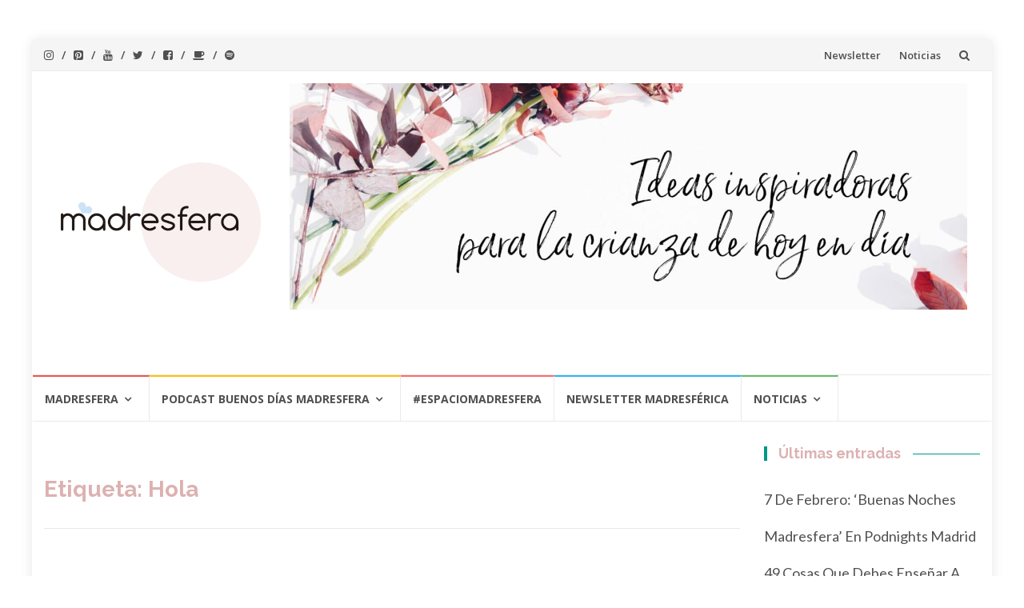

--- FILE ---
content_type: text/html; charset=UTF-8
request_url: https://madresfera.com/tag/hola/
body_size: 14134
content:
<!DOCTYPE html>
<html lang="es">
<head>
<meta charset="UTF-8">
<meta name="viewport" content="width=device-width, initial-scale=1">
<link rel="profile" href="https://gmpg.org/xfn/11">
<link rel="pingback" href="https://madresfera.com/xmlrpc.php">

<title>Hola &#8211; Madresfera</title>
<meta name='robots' content='max-image-preview:large' />
<link rel='dns-prefetch' href='//fonts.googleapis.com' />
<link rel="alternate" type="application/rss+xml" title="Madresfera &raquo; Feed" href="https://madresfera.com/feed/" />
<link rel="alternate" type="application/rss+xml" title="Madresfera &raquo; Feed de los comentarios" href="https://madresfera.com/comments/feed/" />
<link rel="alternate" type="application/rss+xml" title="Madresfera &raquo; Etiqueta Hola del feed" href="https://madresfera.com/tag/hola/feed/" />
<script type="text/javascript">
/* <![CDATA[ */
window._wpemojiSettings = {"baseUrl":"https:\/\/s.w.org\/images\/core\/emoji\/15.0.3\/72x72\/","ext":".png","svgUrl":"https:\/\/s.w.org\/images\/core\/emoji\/15.0.3\/svg\/","svgExt":".svg","source":{"concatemoji":"https:\/\/madresfera.com\/wp-includes\/js\/wp-emoji-release.min.js?ver=6.5.7"}};
/*! This file is auto-generated */
!function(i,n){var o,s,e;function c(e){try{var t={supportTests:e,timestamp:(new Date).valueOf()};sessionStorage.setItem(o,JSON.stringify(t))}catch(e){}}function p(e,t,n){e.clearRect(0,0,e.canvas.width,e.canvas.height),e.fillText(t,0,0);var t=new Uint32Array(e.getImageData(0,0,e.canvas.width,e.canvas.height).data),r=(e.clearRect(0,0,e.canvas.width,e.canvas.height),e.fillText(n,0,0),new Uint32Array(e.getImageData(0,0,e.canvas.width,e.canvas.height).data));return t.every(function(e,t){return e===r[t]})}function u(e,t,n){switch(t){case"flag":return n(e,"\ud83c\udff3\ufe0f\u200d\u26a7\ufe0f","\ud83c\udff3\ufe0f\u200b\u26a7\ufe0f")?!1:!n(e,"\ud83c\uddfa\ud83c\uddf3","\ud83c\uddfa\u200b\ud83c\uddf3")&&!n(e,"\ud83c\udff4\udb40\udc67\udb40\udc62\udb40\udc65\udb40\udc6e\udb40\udc67\udb40\udc7f","\ud83c\udff4\u200b\udb40\udc67\u200b\udb40\udc62\u200b\udb40\udc65\u200b\udb40\udc6e\u200b\udb40\udc67\u200b\udb40\udc7f");case"emoji":return!n(e,"\ud83d\udc26\u200d\u2b1b","\ud83d\udc26\u200b\u2b1b")}return!1}function f(e,t,n){var r="undefined"!=typeof WorkerGlobalScope&&self instanceof WorkerGlobalScope?new OffscreenCanvas(300,150):i.createElement("canvas"),a=r.getContext("2d",{willReadFrequently:!0}),o=(a.textBaseline="top",a.font="600 32px Arial",{});return e.forEach(function(e){o[e]=t(a,e,n)}),o}function t(e){var t=i.createElement("script");t.src=e,t.defer=!0,i.head.appendChild(t)}"undefined"!=typeof Promise&&(o="wpEmojiSettingsSupports",s=["flag","emoji"],n.supports={everything:!0,everythingExceptFlag:!0},e=new Promise(function(e){i.addEventListener("DOMContentLoaded",e,{once:!0})}),new Promise(function(t){var n=function(){try{var e=JSON.parse(sessionStorage.getItem(o));if("object"==typeof e&&"number"==typeof e.timestamp&&(new Date).valueOf()<e.timestamp+604800&&"object"==typeof e.supportTests)return e.supportTests}catch(e){}return null}();if(!n){if("undefined"!=typeof Worker&&"undefined"!=typeof OffscreenCanvas&&"undefined"!=typeof URL&&URL.createObjectURL&&"undefined"!=typeof Blob)try{var e="postMessage("+f.toString()+"("+[JSON.stringify(s),u.toString(),p.toString()].join(",")+"));",r=new Blob([e],{type:"text/javascript"}),a=new Worker(URL.createObjectURL(r),{name:"wpTestEmojiSupports"});return void(a.onmessage=function(e){c(n=e.data),a.terminate(),t(n)})}catch(e){}c(n=f(s,u,p))}t(n)}).then(function(e){for(var t in e)n.supports[t]=e[t],n.supports.everything=n.supports.everything&&n.supports[t],"flag"!==t&&(n.supports.everythingExceptFlag=n.supports.everythingExceptFlag&&n.supports[t]);n.supports.everythingExceptFlag=n.supports.everythingExceptFlag&&!n.supports.flag,n.DOMReady=!1,n.readyCallback=function(){n.DOMReady=!0}}).then(function(){return e}).then(function(){var e;n.supports.everything||(n.readyCallback(),(e=n.source||{}).concatemoji?t(e.concatemoji):e.wpemoji&&e.twemoji&&(t(e.twemoji),t(e.wpemoji)))}))}((window,document),window._wpemojiSettings);
/* ]]> */
</script>
<style id='wp-emoji-styles-inline-css' type='text/css'>

	img.wp-smiley, img.emoji {
		display: inline !important;
		border: none !important;
		box-shadow: none !important;
		height: 1em !important;
		width: 1em !important;
		margin: 0 0.07em !important;
		vertical-align: -0.1em !important;
		background: none !important;
		padding: 0 !important;
	}
</style>
<link rel='stylesheet' id='wp-block-library-css' href='https://madresfera.com/wp-includes/css/dist/block-library/style.min.css?ver=6.5.7' type='text/css' media='all' />
<style id='classic-theme-styles-inline-css' type='text/css'>
/*! This file is auto-generated */
.wp-block-button__link{color:#fff;background-color:#32373c;border-radius:9999px;box-shadow:none;text-decoration:none;padding:calc(.667em + 2px) calc(1.333em + 2px);font-size:1.125em}.wp-block-file__button{background:#32373c;color:#fff;text-decoration:none}
</style>
<style id='global-styles-inline-css' type='text/css'>
body{--wp--preset--color--black: #000000;--wp--preset--color--cyan-bluish-gray: #abb8c3;--wp--preset--color--white: #ffffff;--wp--preset--color--pale-pink: #f78da7;--wp--preset--color--vivid-red: #cf2e2e;--wp--preset--color--luminous-vivid-orange: #ff6900;--wp--preset--color--luminous-vivid-amber: #fcb900;--wp--preset--color--light-green-cyan: #7bdcb5;--wp--preset--color--vivid-green-cyan: #00d084;--wp--preset--color--pale-cyan-blue: #8ed1fc;--wp--preset--color--vivid-cyan-blue: #0693e3;--wp--preset--color--vivid-purple: #9b51e0;--wp--preset--gradient--vivid-cyan-blue-to-vivid-purple: linear-gradient(135deg,rgba(6,147,227,1) 0%,rgb(155,81,224) 100%);--wp--preset--gradient--light-green-cyan-to-vivid-green-cyan: linear-gradient(135deg,rgb(122,220,180) 0%,rgb(0,208,130) 100%);--wp--preset--gradient--luminous-vivid-amber-to-luminous-vivid-orange: linear-gradient(135deg,rgba(252,185,0,1) 0%,rgba(255,105,0,1) 100%);--wp--preset--gradient--luminous-vivid-orange-to-vivid-red: linear-gradient(135deg,rgba(255,105,0,1) 0%,rgb(207,46,46) 100%);--wp--preset--gradient--very-light-gray-to-cyan-bluish-gray: linear-gradient(135deg,rgb(238,238,238) 0%,rgb(169,184,195) 100%);--wp--preset--gradient--cool-to-warm-spectrum: linear-gradient(135deg,rgb(74,234,220) 0%,rgb(151,120,209) 20%,rgb(207,42,186) 40%,rgb(238,44,130) 60%,rgb(251,105,98) 80%,rgb(254,248,76) 100%);--wp--preset--gradient--blush-light-purple: linear-gradient(135deg,rgb(255,206,236) 0%,rgb(152,150,240) 100%);--wp--preset--gradient--blush-bordeaux: linear-gradient(135deg,rgb(254,205,165) 0%,rgb(254,45,45) 50%,rgb(107,0,62) 100%);--wp--preset--gradient--luminous-dusk: linear-gradient(135deg,rgb(255,203,112) 0%,rgb(199,81,192) 50%,rgb(65,88,208) 100%);--wp--preset--gradient--pale-ocean: linear-gradient(135deg,rgb(255,245,203) 0%,rgb(182,227,212) 50%,rgb(51,167,181) 100%);--wp--preset--gradient--electric-grass: linear-gradient(135deg,rgb(202,248,128) 0%,rgb(113,206,126) 100%);--wp--preset--gradient--midnight: linear-gradient(135deg,rgb(2,3,129) 0%,rgb(40,116,252) 100%);--wp--preset--font-size--small: 13px;--wp--preset--font-size--medium: 20px;--wp--preset--font-size--large: 36px;--wp--preset--font-size--x-large: 42px;--wp--preset--spacing--20: 0.44rem;--wp--preset--spacing--30: 0.67rem;--wp--preset--spacing--40: 1rem;--wp--preset--spacing--50: 1.5rem;--wp--preset--spacing--60: 2.25rem;--wp--preset--spacing--70: 3.38rem;--wp--preset--spacing--80: 5.06rem;--wp--preset--shadow--natural: 6px 6px 9px rgba(0, 0, 0, 0.2);--wp--preset--shadow--deep: 12px 12px 50px rgba(0, 0, 0, 0.4);--wp--preset--shadow--sharp: 6px 6px 0px rgba(0, 0, 0, 0.2);--wp--preset--shadow--outlined: 6px 6px 0px -3px rgba(255, 255, 255, 1), 6px 6px rgba(0, 0, 0, 1);--wp--preset--shadow--crisp: 6px 6px 0px rgba(0, 0, 0, 1);}:where(.is-layout-flex){gap: 0.5em;}:where(.is-layout-grid){gap: 0.5em;}body .is-layout-flex{display: flex;}body .is-layout-flex{flex-wrap: wrap;align-items: center;}body .is-layout-flex > *{margin: 0;}body .is-layout-grid{display: grid;}body .is-layout-grid > *{margin: 0;}:where(.wp-block-columns.is-layout-flex){gap: 2em;}:where(.wp-block-columns.is-layout-grid){gap: 2em;}:where(.wp-block-post-template.is-layout-flex){gap: 1.25em;}:where(.wp-block-post-template.is-layout-grid){gap: 1.25em;}.has-black-color{color: var(--wp--preset--color--black) !important;}.has-cyan-bluish-gray-color{color: var(--wp--preset--color--cyan-bluish-gray) !important;}.has-white-color{color: var(--wp--preset--color--white) !important;}.has-pale-pink-color{color: var(--wp--preset--color--pale-pink) !important;}.has-vivid-red-color{color: var(--wp--preset--color--vivid-red) !important;}.has-luminous-vivid-orange-color{color: var(--wp--preset--color--luminous-vivid-orange) !important;}.has-luminous-vivid-amber-color{color: var(--wp--preset--color--luminous-vivid-amber) !important;}.has-light-green-cyan-color{color: var(--wp--preset--color--light-green-cyan) !important;}.has-vivid-green-cyan-color{color: var(--wp--preset--color--vivid-green-cyan) !important;}.has-pale-cyan-blue-color{color: var(--wp--preset--color--pale-cyan-blue) !important;}.has-vivid-cyan-blue-color{color: var(--wp--preset--color--vivid-cyan-blue) !important;}.has-vivid-purple-color{color: var(--wp--preset--color--vivid-purple) !important;}.has-black-background-color{background-color: var(--wp--preset--color--black) !important;}.has-cyan-bluish-gray-background-color{background-color: var(--wp--preset--color--cyan-bluish-gray) !important;}.has-white-background-color{background-color: var(--wp--preset--color--white) !important;}.has-pale-pink-background-color{background-color: var(--wp--preset--color--pale-pink) !important;}.has-vivid-red-background-color{background-color: var(--wp--preset--color--vivid-red) !important;}.has-luminous-vivid-orange-background-color{background-color: var(--wp--preset--color--luminous-vivid-orange) !important;}.has-luminous-vivid-amber-background-color{background-color: var(--wp--preset--color--luminous-vivid-amber) !important;}.has-light-green-cyan-background-color{background-color: var(--wp--preset--color--light-green-cyan) !important;}.has-vivid-green-cyan-background-color{background-color: var(--wp--preset--color--vivid-green-cyan) !important;}.has-pale-cyan-blue-background-color{background-color: var(--wp--preset--color--pale-cyan-blue) !important;}.has-vivid-cyan-blue-background-color{background-color: var(--wp--preset--color--vivid-cyan-blue) !important;}.has-vivid-purple-background-color{background-color: var(--wp--preset--color--vivid-purple) !important;}.has-black-border-color{border-color: var(--wp--preset--color--black) !important;}.has-cyan-bluish-gray-border-color{border-color: var(--wp--preset--color--cyan-bluish-gray) !important;}.has-white-border-color{border-color: var(--wp--preset--color--white) !important;}.has-pale-pink-border-color{border-color: var(--wp--preset--color--pale-pink) !important;}.has-vivid-red-border-color{border-color: var(--wp--preset--color--vivid-red) !important;}.has-luminous-vivid-orange-border-color{border-color: var(--wp--preset--color--luminous-vivid-orange) !important;}.has-luminous-vivid-amber-border-color{border-color: var(--wp--preset--color--luminous-vivid-amber) !important;}.has-light-green-cyan-border-color{border-color: var(--wp--preset--color--light-green-cyan) !important;}.has-vivid-green-cyan-border-color{border-color: var(--wp--preset--color--vivid-green-cyan) !important;}.has-pale-cyan-blue-border-color{border-color: var(--wp--preset--color--pale-cyan-blue) !important;}.has-vivid-cyan-blue-border-color{border-color: var(--wp--preset--color--vivid-cyan-blue) !important;}.has-vivid-purple-border-color{border-color: var(--wp--preset--color--vivid-purple) !important;}.has-vivid-cyan-blue-to-vivid-purple-gradient-background{background: var(--wp--preset--gradient--vivid-cyan-blue-to-vivid-purple) !important;}.has-light-green-cyan-to-vivid-green-cyan-gradient-background{background: var(--wp--preset--gradient--light-green-cyan-to-vivid-green-cyan) !important;}.has-luminous-vivid-amber-to-luminous-vivid-orange-gradient-background{background: var(--wp--preset--gradient--luminous-vivid-amber-to-luminous-vivid-orange) !important;}.has-luminous-vivid-orange-to-vivid-red-gradient-background{background: var(--wp--preset--gradient--luminous-vivid-orange-to-vivid-red) !important;}.has-very-light-gray-to-cyan-bluish-gray-gradient-background{background: var(--wp--preset--gradient--very-light-gray-to-cyan-bluish-gray) !important;}.has-cool-to-warm-spectrum-gradient-background{background: var(--wp--preset--gradient--cool-to-warm-spectrum) !important;}.has-blush-light-purple-gradient-background{background: var(--wp--preset--gradient--blush-light-purple) !important;}.has-blush-bordeaux-gradient-background{background: var(--wp--preset--gradient--blush-bordeaux) !important;}.has-luminous-dusk-gradient-background{background: var(--wp--preset--gradient--luminous-dusk) !important;}.has-pale-ocean-gradient-background{background: var(--wp--preset--gradient--pale-ocean) !important;}.has-electric-grass-gradient-background{background: var(--wp--preset--gradient--electric-grass) !important;}.has-midnight-gradient-background{background: var(--wp--preset--gradient--midnight) !important;}.has-small-font-size{font-size: var(--wp--preset--font-size--small) !important;}.has-medium-font-size{font-size: var(--wp--preset--font-size--medium) !important;}.has-large-font-size{font-size: var(--wp--preset--font-size--large) !important;}.has-x-large-font-size{font-size: var(--wp--preset--font-size--x-large) !important;}
.wp-block-navigation a:where(:not(.wp-element-button)){color: inherit;}
:where(.wp-block-post-template.is-layout-flex){gap: 1.25em;}:where(.wp-block-post-template.is-layout-grid){gap: 1.25em;}
:where(.wp-block-columns.is-layout-flex){gap: 2em;}:where(.wp-block-columns.is-layout-grid){gap: 2em;}
.wp-block-pullquote{font-size: 1.5em;line-height: 1.6;}
</style>
<link rel='stylesheet' id='power-addons-plugins-css' href='https://madresfera.com/wp-content/plugins/power-vc-add-on/public/css/plugins.css?ver=1.0.0' type='text/css' media='all' />
<link rel='stylesheet' id='power-addons-css' href='https://madresfera.com/wp-content/plugins/power-vc-add-on/public/css/power-addons-public.css?ver=1.0.0' type='text/css' media='all' />
<link rel='stylesheet' id='islemag-bootstrap-css' href='https://madresfera.com/wp-content/themes/islemag/css/bootstrap.min.css?ver=3.3.5' type='text/css' media='all' />
<link rel='stylesheet' id='islemag-style-css' href='https://madresfera.com/wp-content/themes/islemag/style.css?ver=6.5.7' type='text/css' media='all' />
<link rel='stylesheet' id='islemag-fontawesome-css' href='https://madresfera.com/wp-content/themes/islemag/css/font-awesome.min.css?ver=4.4.0' type='text/css' media='all' />
<link rel='stylesheet' id='islemag-fonts-css' href='//fonts.googleapis.com/css?family=Lato%3A400%2C700%7CRaleway%3A400%2C500%2C600%2C700%7COpen+Sans%3A400%2C700%2C600&#038;subset=latin%2Clatin-ext' type='text/css' media='all' />
<script type="text/javascript" src="https://madresfera.com/wp-includes/js/jquery/jquery.min.js?ver=3.7.1" id="jquery-core-js"></script>
<script type="text/javascript" src="https://madresfera.com/wp-includes/js/jquery/jquery-migrate.min.js?ver=3.4.1" id="jquery-migrate-js"></script>
<script></script><link rel="https://api.w.org/" href="https://madresfera.com/wp-json/" /><link rel="alternate" type="application/json" href="https://madresfera.com/wp-json/wp/v2/tags/2707" /><meta name="generator" content="WordPress 6.5.7" />
<!-- Facebook Pixel Code -->
<script>
!function(f,b,e,v,n,t,s)
{if(f.fbq)return;n=f.fbq=function(){n.callMethod?
n.callMethod.apply(n,arguments):n.queue.push(arguments)};
if(!f._fbq)f._fbq=n;n.push=n;n.loaded=!0;n.version='2.0';
n.queue=[];t=b.createElement(e);t.async=!0;
t.src=v;s=b.getElementsByTagName(e)[0];
s.parentNode.insertBefore(t,s)}(window,document,'script',
'https://connect.facebook.net/en_US/fbevents.js');
 fbq('init', '1588577574909289'); 
fbq('track', 'PageView');
</script>
<noscript>
 <img height="1" width="1" 
src="https://www.facebook.com/tr?id=1588577574909289&ev=PageView
&noscript=1"/>
</noscript>
<!-- End Facebook Pixel Code -->


<script async='async' src='https://www.googletagservices.com/tag/js/gpt.js'></script>
<script>
  var googletag = googletag || {};
  googletag.cmd = googletag.cmd || [];
</script>

<script>
  googletag.cmd.push(function() {
    googletag.defineSlot('/93719018/B00000_300x250', [300, 250], 'div-gpt-ad-1519639580407-0').addService(googletag.pubads());
    googletag.defineSlot('/93719018/B00000_300x600', [300, 600], 'div-gpt-ad-1519639580407-1').addService(googletag.pubads());
    googletag.pubads().enableSingleRequest();
    googletag.enableServices();
  });
</script>
<link rel="stylesheet" type="text/css" href="//cdnjs.cloudflare.com/ajax/libs/cookieconsent2/3.0.3/cookieconsent.min.css" />
<script src="//cdnjs.cloudflare.com/ajax/libs/cookieconsent2/3.0.3/cookieconsent.min.js"></script>
<script async src=https://tags.refinery89.com/v2/madresferacom.js></script>

<!-- Stream WordPress user activity plugin v4.1.1 -->
<meta name="generator" content="Powered by WPBakery Page Builder - drag and drop page builder for WordPress."/>
<link rel="icon" href="https://madresfera.com/wp-content/uploads/2025/12/cropped-images-Editada-32x32.png" sizes="32x32" />
<link rel="icon" href="https://madresfera.com/wp-content/uploads/2025/12/cropped-images-Editada-192x192.png" sizes="192x192" />
<link rel="apple-touch-icon" href="https://madresfera.com/wp-content/uploads/2025/12/cropped-images-Editada-180x180.png" />
<meta name="msapplication-TileImage" content="https://madresfera.com/wp-content/uploads/2025/12/cropped-images-Editada-270x270.png" />
<style type="text/css">.title-border span { color: #ddb1b1 }.post .entry-title, .post h1, .post h2, .post h3, .post h4, .post h5, .post h6, .post h1 a, .post h2 a, .post h3 a, .post h4 a, .post h5 a, .post h6 a { color: #ddb1b1 }.page-header h1 { color: #ddb1b1 }.sidebar .widget li a, .islemag-content-right, .islemag-content-right a, .post .entry-content, .post .entry-content p,
		 .post .entry-cats, .post .entry-cats a, .post .entry-comments.post .entry-separator, .post .entry-footer a,
		 .post .entry-footer span, .post .entry-footer .entry-cats, .post .entry-footer .entry-cats a, .author-content { color: ##454545}.islemag-top-container .entry-block .entry-overlay-meta .entry-title a { color: #b7b7b7 }.islemag-top-container .entry-overlay-meta .entry-overlay-date { color: #b7b7b7 }.islemag-top-container .entry-overlay-meta .entry-separator { color: #b7b7b7 }.islemag-top-container .entry-overlay-meta > a { color: #b7b7b7 }.home.blog .islemag-content-left .entry-title a, .blog-related-carousel .entry-title a { color: #000000 }.islemag-content-left .entry-meta, .islemag-content-left .blog-related-carousel .entry-content p,
		.islemag-content-left .blog-related-carousel .entry-cats .entry-label, .islemag-content-left .blog-related-carousel .entry-cats a,
		.islemag-content-left .blog-related-carousel > a, .islemag-content-left .blog-related-carousel .entry-footer > a { color: #ddb1b1 }.islemag-content-left .entry-meta .entry-separator { color: #ddb1b1 }.islemag-content-left .entry-meta a { color: #ddb1b1 }.islemag-content-left .islemag-template3 .col-sm-6 .entry-overlay p { color: #ddb1b1 }</style>		<style type="text/css" id="wp-custom-css">
			body {
    min-height: 100%;
    color: #505050;
    background-color: #fff;
    font: 400 18px/1.6 "Lato", Verdana, sans-serif;
    -webkit-font-smoothing: antialiased;
    -moz-osx-font-smoothing: grayscale;
}
.entry-title {
    margin-bottom: 15px;
    font-size: 24px;
    line-height: 1.4;
    letter-spacing: 1px;
}
h4, .h4 {
 margin: 15px 0 10px 0;
 font-size: 20px;
}
/*
Te damos la bienvenida a CSS personalizado

Para saber cómo funciona, ve a http://wp.me/PEmnE-Bt
*/
.eltdf-wrapper {
	z-index: 0;
}

.powerdby {
	visibility: hidden;
}

/*.vc_custom_1539711856918 {
	border: none;
}*/
.tablepress tfoot th, .tablepress thead th {
    background-color: pink ;
}
.tablepress .sorting:hover,
.tablepress .sorting_asc,
.tablepress .sorting_desc {
	background-color: #ddb1b1;
}
.column-1{
	font-weight: bold;
	font-size: 1.2em;
}
table.dataTable.dtr-inline.collapsed>tbody>tr>td:first-child:before, table.dataTable.dtr-inline.collapsed>tbody>tr>th:first-child:before {
    top: 8px;
    left: 4px;
    height: 16px;
    width: 100%;
    display: block;
    position: absolute;
    color: #fff;
    border: 2px solid #fff;
    -webkit-border-radius: 16px;
    border-radius: 16px;
    -webkit-box-shadow: 0 0 3px #444;
    box-shadow: 0 0 3px #444;
    -webkit-box-sizing: content-box;
    -moz-box-sizing: content-box;
    box-sizing: content-box;
    text-align: center;
    font-family: 'Courier New',Courier,monospace;
    line-height: 16px;
    content: 'Resumen';
    background-color: pink;
}		</style>
		<noscript><style> .wpb_animate_when_almost_visible { opacity: 1; }</style></noscript></head>

<body class="archive tag tag-hola tag-2707 wp-custom-logo eltd-core-1.0 group-blog wpb-js-composer js-comp-ver-7.7.2 vc_responsive">


		<div id="wrapper" class="boxed">

		<header id="header" class="site-header" role="banner">
						<div class="navbar-top container-fluid">
								<div class="navbar-left social-icons">
					<a href="https://www.instagram.com/madresfera/" class="social-icon"><i class="fa fa-instagram"></i></a><a href="https://www.pinterest.es/madresfera/" class="social-icon"><i class="fa fa-pinterest-square"></i></a><a href="https://www.youtube.com/channel/UC5V0_scdb4SQpvdXct8Lrwg" class="social-icon"><i class="fa fa-youtube"></i></a><a href="https://twitter.com/madresfera" class="social-icon"><i class="fa fa-twitter"></i></a><a href="https://www.facebook.com/Madresfera/?fref=ts" class="social-icon"><i class="fa fa-facebook-square"></i></a><a href="https://www.spreaker.com/show/buenos-dias-madresfera" class="social-icon"><i class="fa fa-coffee"></i></a><a href="https://open.spotify.com/show/26jPnreXkasZbxaPoPiLKW" class="social-icon"><i class="fa fa-spotify"></i></a>				</div>

				<button type="button" class="navbar-btn"><i class="fa fa-search"></i></button>

				<div class="navbar-right">
				  <div id="navbar" class="navbar">
							<nav id="top-navigation" class="navigation top-navigation" role="navigation">
								<button class="menu-toggle">Menú</button>
								<a class="screen-reader-text skip-link" href="#content" title="Saltar al contenido">Saltar al contenido</a>
								<div class="menu-login-container"><ul id="primary-menu" class="nav-menu"><li id="menu-item-101716" class="menu-item menu-item-type-post_type menu-item-object-page menu-item-101716"><a href="https://madresfera.com/newsletter/">Newsletter</a></li>
<li id="menu-item-101829" class="menu-item menu-item-type-post_type menu-item-object-page menu-item-101829"><a href="https://madresfera.com/noticias/">Noticias</a></li>
</ul></div>							</nav><!-- #site-navigation -->
						</div><!-- #navbar -->
				</div>
				<div class="navbar-white top" id="header-search-form">
					
<form class="navbar-form" role="search" action="https://madresfera.com/">
	<span class="screen-reader-text">Buscar por:</span>
	<input type="search" id="s" name="s" class="form-control" placeholder="Buscar aquí..." title="Buscar por:">
	<button type="submit" title="Search"><i class="fa fa-search"></i></button>
</form>
				</div><!-- End #header-search-form -->
							</div>

			<div class="header-content clearfix">
								<div class="col-md-3 col-sm-3 col-xs-12 navbar-brand">
					<a href="https://madresfera.com/" class="custom-logo-link" rel="home"><img width="250" height="149" src="https://madresfera.com/wp-content/uploads/2016/07/cropped-madresfera-logo-medium.png" class="custom-logo" alt="Logo Madresfera" decoding="async" srcset="https://madresfera.com/wp-content/uploads/2016/07/cropped-madresfera-logo-medium.png 250w, https://madresfera.com/wp-content/uploads/2016/07/cropped-madresfera-logo-medium-110x66.png 110w" sizes="(max-width: 250px) 100vw, 250px" /></a><div class="header-logo-wrap text-header islemag_only_customizer"><h1 itemprop="headline" id="site-title" class="site-title"><a href="https://madresfera.com/" title="Madresfera" rel="home">Madresfera</a></h1><p itemprop="description" id="site-description" class="site-description">La comunidad de referencia de creadores de contenido de sobre crianza en castellano</p></div>				</div>
			
				<div class="col-md-9 col-sm-9 col-xs-12 islemag-banner">
					<div id="media_gallery-2" class="widget widget_media_gallery"><div id='gallery-1' class='gallery galleryid-86272 gallery-columns-1 gallery-size-full'><figure class='gallery-item'>
			<div class='gallery-icon landscape'>
				<img width="1920" height="641" src="https://madresfera.com/wp-content/uploads/2023/12/chris-liu-1451354-unsplash-copy-7-1.jpg" class="attachment-full size-full" alt="" decoding="async" fetchpriority="high" srcset="https://madresfera.com/wp-content/uploads/2023/12/chris-liu-1451354-unsplash-copy-7-1.jpg 1920w, https://madresfera.com/wp-content/uploads/2023/12/chris-liu-1451354-unsplash-copy-7-1-300x100.jpg 300w, https://madresfera.com/wp-content/uploads/2023/12/chris-liu-1451354-unsplash-copy-7-1-768x256.jpg 768w, https://madresfera.com/wp-content/uploads/2023/12/chris-liu-1451354-unsplash-copy-7-1-1536x513.jpg 1536w, https://madresfera.com/wp-content/uploads/2023/12/chris-liu-1451354-unsplash-copy-7-1-110x37.jpg 110w, https://madresfera.com/wp-content/uploads/2023/12/chris-liu-1451354-unsplash-copy-7-1-420x140.jpg 420w, https://madresfera.com/wp-content/uploads/2023/12/chris-liu-1451354-unsplash-copy-7-1-770x257.jpg 770w" sizes="(max-width: 1920px) 100vw, 1920px" />
			</div></figure>
		</div>
</div><div id="text-7" class="widget widget_text">			<div class="textwidget"><div class="vc_empty_space"   style="height: 14px"><span class="vc_empty_space_inner"></span></div>

<div class="vc_empty_space"   style="height: 24px"><span class="vc_empty_space_inner"></span></div>
</div>
		</div>				</div>
							</div>

									<div id="navbar" class="navbar islemag-sticky">
			  <nav id="site-navigation" class="navigation main-navigation" role="navigation">
				<button class="menu-toggle">Menú</button>
				<a class="screen-reader-text skip-link" href="#content" title="Saltar al contenido">Saltar al contenido</a>
				<div class="menu-main-menu-container"><ul id="primary-menu" class="nav-menu"><li id="menu-item-15072" class="menu-item menu-item-type-custom menu-item-object-custom menu-item-home menu-item-has-children menu-item-15072"><a href="https://madresfera.com">Madresfera</a>
<ul class="sub-menu">
	<li id="menu-item-15074" class="menu-item menu-item-type-custom menu-item-object-custom menu-item-has-children menu-item-15074"><a href="#">Eventos y promociones</a>
	<ul class="sub-menu">
		<li id="menu-item-14869" class="menu-item menu-item-type-taxonomy menu-item-object-category menu-item-has-children menu-item-14869"><a href="https://madresfera.com/category/eventos-y-promociones/">Eventos y Promociones</a>
		<ul class="sub-menu">
			<li id="menu-item-14871" class="menu-item menu-item-type-taxonomy menu-item-object-category menu-item-has-children menu-item-14871"><a href="https://madresfera.com/category/eventos-y-promociones/promociones/">Promociones</a>
			<ul class="sub-menu">
				<li id="menu-item-23871" class="menu-item menu-item-type-taxonomy menu-item-object-category menu-item-23871"><a href="https://madresfera.com/category/carnaval-de-post/">Carnaval de post</a></li>
				<li id="menu-item-51000" class="menu-item menu-item-type-taxonomy menu-item-object-category menu-item-51000"><a href="https://madresfera.com/category/eventos-y-promociones/promociones/casasconhistoria/">#CasasConHistoria</a></li>
				<li id="menu-item-53617" class="menu-item menu-item-type-taxonomy menu-item-object-category menu-item-53617"><a href="https://madresfera.com/category/esto-me-aneta-muchisimo/">Esto me aneta muchísimo</a></li>
				<li id="menu-item-51001" class="menu-item menu-item-type-taxonomy menu-item-object-category menu-item-51001"><a href="https://madresfera.com/category/eventos-y-promociones/promociones/sello-de-calidad/">Sello de Calidad</a></li>
			</ul>
</li>
		</ul>
</li>
		<li id="menu-item-5569" class="menu-item menu-item-type-post_type menu-item-object-page menu-item-has-children menu-item-5569"><a href="https://madresfera.com/bloggers-day/">Blogger&#8217;s Day</a>
		<ul class="sub-menu">
			<li id="menu-item-87232" class="menu-item menu-item-type-post_type menu-item-object-page menu-item-has-children menu-item-87232"><a href="https://madresfera.com/mbday23/">MBDAY23</a>
			<ul class="sub-menu">
				<li id="menu-item-87328" class="menu-item menu-item-type-taxonomy menu-item-object-category menu-item-87328"><a href="https://madresfera.com/category/premios-inspirate-2023/">Premios Inspírate 2023</a></li>
			</ul>
</li>
			<li id="menu-item-61164" class="menu-item menu-item-type-taxonomy menu-item-object-category menu-item-has-children menu-item-61164"><a href="https://madresfera.com/category/bloggers-day/bloggers-day-2020/">Blogger&#8217;s Day 2020</a>
			<ul class="sub-menu">
				<li id="menu-item-70955" class="menu-item menu-item-type-taxonomy menu-item-object-category menu-item-70955"><a href="https://madresfera.com/category/premios-madresfera-2020/">Premios Madresfera 2020</a></li>
				<li id="menu-item-65831" class="menu-item menu-item-type-taxonomy menu-item-object-category menu-item-65831"><a href="https://madresfera.com/category/bloggers-day/bloggers-day-2020/esto-no-es-el-mbday20/">Esto no es el Mbday20</a></li>
			</ul>
</li>
			<li id="menu-item-54909" class="menu-item menu-item-type-taxonomy menu-item-object-category menu-item-has-children menu-item-54909"><a href="https://madresfera.com/category/bloggers-day-2019/">Blogger´s Day 2019</a>
			<ul class="sub-menu">
				<li id="menu-item-61442" class="menu-item menu-item-type-taxonomy menu-item-object-category menu-item-61442"><a href="https://madresfera.com/category/premios-madresfera-2019/">Premios Madresfera 2019</a></li>
			</ul>
</li>
			<li id="menu-item-40546" class="menu-item menu-item-type-taxonomy menu-item-object-category menu-item-has-children menu-item-40546"><a href="https://madresfera.com/category/bloggers-day/bloggers-day-2018/">Blogger&#8217;s Day 2018</a>
			<ul class="sub-menu">
				<li id="menu-item-53064" class="menu-item menu-item-type-taxonomy menu-item-object-category menu-item-53064"><a href="https://madresfera.com/category/premios-madresfera-2018/">Premios Madresfera 2018</a></li>
			</ul>
</li>
			<li id="menu-item-23870" class="menu-item menu-item-type-taxonomy menu-item-object-category menu-item-has-children menu-item-23870"><a href="https://madresfera.com/category/bloggers-day/bloggers-day-2017/">Blogger&#8217;s Day 2017</a>
			<ul class="sub-menu">
				<li id="menu-item-40547" class="menu-item menu-item-type-taxonomy menu-item-object-category menu-item-40547"><a href="https://madresfera.com/category/premios-madresfera-2017/">Premios Madresfera 2017</a></li>
			</ul>
</li>
			<li id="menu-item-23868" class="menu-item menu-item-type-taxonomy menu-item-object-category menu-item-has-children menu-item-23868"><a href="https://madresfera.com/category/bloggers-day/bloggers-day-2016-bloggers-day/">Blogger`s Day 2016</a>
			<ul class="sub-menu">
				<li id="menu-item-42367" class="menu-item menu-item-type-taxonomy menu-item-object-category menu-item-42367"><a href="https://madresfera.com/category/premios-madresfera-2016/">Premios Madresfera 2016</a></li>
			</ul>
</li>
			<li id="menu-item-42366" class="menu-item menu-item-type-taxonomy menu-item-object-category menu-item-42366"><a href="https://madresfera.com/category/premios-madresfera-2015/">Premios Madresfera 2015</a></li>
			<li id="menu-item-23869" class="menu-item menu-item-type-taxonomy menu-item-object-category menu-item-23869"><a href="https://madresfera.com/category/bloggers-day/bloggers-day-2014/">Blogger&#8217;s Day 2014</a></li>
		</ul>
</li>
	</ul>
</li>
	<li id="menu-item-5542" class="menu-item menu-item-type-post_type menu-item-object-page menu-item-5542"><a href="https://madresfera.com/contacta/">Contacta</a></li>
</ul>
</li>
<li id="menu-item-6430" class="menu-item menu-item-type-post_type menu-item-object-page menu-item-has-children menu-item-6430"><a href="https://madresfera.com/madresfera/podcast-buenos-dias-madresfera/">Podcast Buenos días Madresfera</a>
<ul class="sub-menu">
	<li id="menu-item-73783" class="menu-item menu-item-type-taxonomy menu-item-object-category menu-item-73783"><a href="https://madresfera.com/category/noticias/podcasting/buenos-dias-madresfera/somostribu/">#SomosTribu</a></li>
	<li id="menu-item-73782" class="menu-item menu-item-type-taxonomy menu-item-object-category menu-item-73782"><a href="https://madresfera.com/category/y-yo-con-estos-comics/">Y yo con estos cómics</a></li>
</ul>
</li>
<li id="menu-item-77990" class="menu-item menu-item-type-taxonomy menu-item-object-category menu-item-77990"><a href="https://madresfera.com/category/espaciomadresfera/">#EspacioMadresfera</a></li>
<li id="menu-item-60904" class="menu-item menu-item-type-post_type menu-item-object-page menu-item-60904"><a href="https://madresfera.com/newsletter/">Newsletter madresférica</a></li>
<li id="menu-item-86269" class="menu-item menu-item-type-custom menu-item-object-custom menu-item-has-children menu-item-86269"><a href="https://madresfera.com/noticias/">Noticias</a>
<ul class="sub-menu">
	<li id="menu-item-39662" class="menu-item menu-item-type-taxonomy menu-item-object-category menu-item-39662"><a href="https://madresfera.com/category/noticias/agenda-solidaria/">Agenda solidaria</a></li>
	<li id="menu-item-23875" class="menu-item menu-item-type-taxonomy menu-item-object-category menu-item-23875"><a href="https://madresfera.com/category/noticias/food-health/alimentacion/">Alimentación</a></li>
	<li id="menu-item-14861" class="menu-item menu-item-type-taxonomy menu-item-object-category menu-item-has-children menu-item-14861"><a href="https://madresfera.com/category/noticias/blogging/">Blogging</a>
	<ul class="sub-menu">
		<li id="menu-item-40548" class="menu-item menu-item-type-taxonomy menu-item-object-category menu-item-40548"><a href="https://madresfera.com/category/noticias/blogging/recursos-para-bloggers/">Recursos para bloggers</a></li>
		<li id="menu-item-23889" class="menu-item menu-item-type-taxonomy menu-item-object-category menu-item-23889"><a href="https://madresfera.com/category/bloggers-por-el-mundo/">Bloggers por el mundo</a></li>
		<li id="menu-item-23872" class="menu-item menu-item-type-taxonomy menu-item-object-category menu-item-23872"><a href="https://madresfera.com/category/noticias/blogging/tutoriales/">Tutoriales</a></li>
	</ul>
</li>
	<li id="menu-item-54266" class="menu-item menu-item-type-taxonomy menu-item-object-category menu-item-54266"><a href="https://madresfera.com/category/editorial-de-domingo/">Editorial de domingo</a></li>
	<li id="menu-item-23874" class="menu-item menu-item-type-taxonomy menu-item-object-category menu-item-23874"><a href="https://madresfera.com/category/noticias/experiencias/">Experiencias</a></li>
	<li id="menu-item-23873" class="menu-item menu-item-type-taxonomy menu-item-object-category menu-item-23873"><a href="https://madresfera.com/category/noticias/educacion/">Educación</a></li>
	<li id="menu-item-14863" class="menu-item menu-item-type-taxonomy menu-item-object-category menu-item-has-children menu-item-14863"><a href="https://madresfera.com/category/noticias/familia/">Familia</a>
	<ul class="sub-menu">
		<li id="menu-item-23876" class="menu-item menu-item-type-taxonomy menu-item-object-category menu-item-23876"><a href="https://madresfera.com/category/noticias/food-health/familias-diversas/">Familias diversas</a></li>
	</ul>
</li>
	<li id="menu-item-14864" class="menu-item menu-item-type-taxonomy menu-item-object-category menu-item-14864"><a href="https://madresfera.com/category/noticias/food-health/">Food &amp; Health</a></li>
	<li id="menu-item-23880" class="menu-item menu-item-type-taxonomy menu-item-object-category menu-item-23880"><a href="https://madresfera.com/category/noticias/legalidad/">Legalidad</a></li>
	<li id="menu-item-58854" class="menu-item menu-item-type-taxonomy menu-item-object-category menu-item-58854"><a href="https://madresfera.com/category/historias-de-crianza/">Historias de crianza</a></li>
	<li id="menu-item-23879" class="menu-item menu-item-type-taxonomy menu-item-object-category menu-item-23879"><a href="https://madresfera.com/category/noticias/infertilidad/">Infertilidad</a></li>
	<li id="menu-item-23881" class="menu-item menu-item-type-taxonomy menu-item-object-category menu-item-has-children menu-item-23881"><a href="https://madresfera.com/category/noticias/libros/">Libros</a>
	<ul class="sub-menu">
		<li id="menu-item-23882" class="menu-item menu-item-type-taxonomy menu-item-object-category menu-item-23882"><a href="https://madresfera.com/category/noticias/libros/libros-infantiles/">Libros Infantiles</a></li>
		<li id="menu-item-58293" class="menu-item menu-item-type-taxonomy menu-item-object-category menu-item-58293"><a href="https://madresfera.com/category/noticias/libros/libros-de-maternidad/">Libros de maternidad</a></li>
		<li id="menu-item-72204" class="menu-item menu-item-type-taxonomy menu-item-object-category menu-item-72204"><a href="https://madresfera.com/category/y-yo-con-estos-comics/">Y yo con estos cómics</a></li>
	</ul>
</li>
	<li id="menu-item-23883" class="menu-item menu-item-type-taxonomy menu-item-object-category menu-item-23883"><a href="https://madresfera.com/category/noticias/manualidades/">Manualidades</a></li>
	<li id="menu-item-14865" class="menu-item menu-item-type-taxonomy menu-item-object-category menu-item-14865"><a href="https://madresfera.com/category/noticias/food-health/rincon-en-rosa/">Rincón en Rosa</a></li>
	<li id="menu-item-58295" class="menu-item menu-item-type-taxonomy menu-item-object-category menu-item-58295"><a href="https://madresfera.com/category/noticias/medioambiente/">Medioambiente</a></li>
	<li id="menu-item-23884" class="menu-item menu-item-type-taxonomy menu-item-object-category menu-item-23884"><a href="https://madresfera.com/category/noticias/padresfera/">Padresfera</a></li>
	<li id="menu-item-23886" class="menu-item menu-item-type-taxonomy menu-item-object-category menu-item-23886"><a href="https://madresfera.com/category/noticias/solidaridad/">Solidaridad</a></li>
	<li id="menu-item-58294" class="menu-item menu-item-type-taxonomy menu-item-object-category menu-item-58294"><a href="https://madresfera.com/category/noticias/maternidad/">Maternidad</a></li>
	<li id="menu-item-58296" class="menu-item menu-item-type-taxonomy menu-item-object-category menu-item-58296"><a href="https://madresfera.com/category/noticias/pelis-de-familia/">Pelis de familia</a></li>
	<li id="menu-item-14867" class="menu-item menu-item-type-taxonomy menu-item-object-category menu-item-14867"><a href="https://madresfera.com/category/noticias/podcasting/">Podcasting</a></li>
	<li id="menu-item-23885" class="menu-item menu-item-type-taxonomy menu-item-object-category menu-item-23885"><a href="https://madresfera.com/category/noticias/post-enmascarado/">Post Enmascarado</a></li>
	<li id="menu-item-14868" class="menu-item menu-item-type-taxonomy menu-item-object-category menu-item-14868"><a href="https://madresfera.com/category/noticias/que-esta-pasando/">Qué está pasando</a></li>
	<li id="menu-item-23877" class="menu-item menu-item-type-taxonomy menu-item-object-category menu-item-has-children menu-item-23877"><a href="https://madresfera.com/category/noticias/food-health/salud/">Salud</a>
	<ul class="sub-menu">
		<li id="menu-item-23878" class="menu-item menu-item-type-taxonomy menu-item-object-category menu-item-23878"><a href="https://madresfera.com/category/noticias/food-health/salud-dental/">Salud dental</a></li>
		<li id="menu-item-23890" class="menu-item menu-item-type-taxonomy menu-item-object-category menu-item-23890"><a href="https://madresfera.com/category/seguridad-infantil/">Seguridad infantil</a></li>
		<li id="menu-item-72205" class="menu-item menu-item-type-taxonomy menu-item-object-category menu-item-72205"><a href="https://madresfera.com/category/salud-mental/">Salud mental</a></li>
	</ul>
</li>
	<li id="menu-item-58297" class="menu-item menu-item-type-taxonomy menu-item-object-category menu-item-58297"><a href="https://madresfera.com/category/sin-categoria/">Sin categoría</a></li>
	<li id="menu-item-23887" class="menu-item menu-item-type-taxonomy menu-item-object-category menu-item-23887"><a href="https://madresfera.com/category/noticias/tecnologia/">Tecnología</a></li>
	<li id="menu-item-52971" class="menu-item menu-item-type-taxonomy menu-item-object-category menu-item-52971"><a href="https://madresfera.com/category/un-padre-con-cuento/">Un padre con cuento</a></li>
</ul>
</li>
</ul></div>			  </nav><!-- #site-navigation -->
			</div><!-- #navbar -->
			

		</header><!-- End #header -->
				<div id="content" class="site-content">
<div class="container">
	<div class="row">
				<div class="islemag-content-left col-md-9">
									<header class="page-header">
							<h1 class="page-title">Etiqueta: <span>Hola</span></h1>						</header><!-- .page-header -->

						
<article id="post-86272" class="entry post-86272 post type-post status-publish format-standard has-post-thumbnail hentry category-buenos-dias-madresfera category-noticias category-podcasting tag-hola tag-paula-minana tag-podcast">

	<div class="entry-media">
		<figure>
			<a href="https://madresfera.com/asi-mismo-te-lo-digo-un-paseo-por-el-hola-y-las-tertulias-en-redes-con-paula-minana/">
				<img width="430" height="430" src="https://madresfera.com/wp-content/uploads/2023/07/Paula-Miñana-430x430.jpg" class="attachment-islemag_blog_post_no_crop size-islemag_blog_post_no_crop wp-post-image" alt="" decoding="async" srcset="https://madresfera.com/wp-content/uploads/2023/07/Paula-Miñana-430x430.jpg 430w, https://madresfera.com/wp-content/uploads/2023/07/Paula-Miñana-300x300.jpg 300w, https://madresfera.com/wp-content/uploads/2023/07/Paula-Miñana-150x150.jpg 150w, https://madresfera.com/wp-content/uploads/2023/07/Paula-Miñana-768x768.jpg 768w, https://madresfera.com/wp-content/uploads/2023/07/Paula-Miñana-460x460.jpg 460w, https://madresfera.com/wp-content/uploads/2023/07/Paula-Miñana-250x250.jpg 250w, https://madresfera.com/wp-content/uploads/2023/07/Paula-Miñana-125x125.jpg 125w, https://madresfera.com/wp-content/uploads/2023/07/Paula-Miñana-40x40.jpg 40w, https://madresfera.com/wp-content/uploads/2023/07/Paula-Miñana-60x60.jpg 60w, https://madresfera.com/wp-content/uploads/2023/07/Paula-Miñana-110x110.jpg 110w, https://madresfera.com/wp-content/uploads/2023/07/Paula-Miñana-420x420.jpg 420w, https://madresfera.com/wp-content/uploads/2023/07/Paula-Miñana.jpg 1500w" sizes="(max-width: 430px) 100vw, 430px" />			</a>
		</figure>
	</div><!-- End .entry-media -->
		<span class="entry-date">31<span>JUL</span></span>
		<h2 class="entry-title"><a href="https://madresfera.com/asi-mismo-te-lo-digo-un-paseo-por-el-hola-y-las-tertulias-en-redes-con-paula-minana/" rel="bookmark">Así mismo te lo digo: Un paseo por el Hola y las tertulias en redes con Paula Miñana</a></h2>
	<div class="entry-content">
		<p>Episodio 1246 Hoy charlamos con la maestra y escritora Paula Miñana sobre su perfil de Instagram https://www.instagram.com/paulamgram sobre su blog https://asimismotelodigo.blogspot.com/, sobre lo que se comparte en redes y sobre sus libros: https://www.planetadelibros.com/libro-nosotros-en-singular-se-dice-tu-y-yo/295772 https://www.planetadelibros.com/libro-si-sentara-la-cabeza-pensaria-con-el-culo/303152</p>

			</div><!-- .entry-content -->

	
		<footer class="entry-footer"><span class="cat-links">Publicado en: <a href="https://madresfera.com/category/noticias/podcasting/buenos-dias-madresfera/" rel="category tag">Buenos días Madresfera</a>,<a href="https://madresfera.com/category/noticias/" rel="category tag">Noticias</a>,<a href="https://madresfera.com/category/noticias/podcasting/" rel="category tag">Podcasting</a></span><span class="tags-links">Etiquetado: <a href="https://madresfera.com/tag/hola/" rel="tag">Hola</a>,<a href="https://madresfera.com/tag/paula-minana/" rel="tag">Paula Miñana</a>,<a href="https://madresfera.com/tag/podcast/" rel="tag">podcast</a></span><span class="comments-link"><a href="https://madresfera.com/asi-mismo-te-lo-digo-un-paseo-por-el-hola-y-las-tertulias-en-redes-con-paula-minana/#respond">Dejar un comentario</a></span></footer>	


</article>
		</div><!-- End .islemag-content-left -->
		
<aside class="col-md-3 sidebar islemag-content-right" role="complementary">
	
		<div id="recent-posts-2" class="widget widget_recent_entries">
		<h3 class="title-border dkgreen title-bg-line"><span>Últimas entradas</span></h3>
		<ul>
											<li>
					<a href="https://madresfera.com/7-de-febrero-buenas-noches-madresfera-en-podnights-madrid/">7 de febrero: &#8216;Buenas noches Madresfera&#8217; en Podnights Madrid</a>
									</li>
											<li>
					<a href="https://madresfera.com/49-cosas-que-debes-ensenar-a-tus-hijos-antes-de-los-16-anos-con-adelaida-abrunedo/">49 cosas que debes enseñar a tus hijos antes de los 16 años, con Adelaida Abruñedo</a>
									</li>
											<li>
					<a href="https://madresfera.com/entendiendo-el-deficit-de-la-hormona-del-crecimiento-con-la-dra-rumyana-rosenova/">Entendiendo el déficit de la hormona del crecimiento, con la Dra Rumyana Rosenova</a>
									</li>
											<li>
					<a href="https://madresfera.com/espacio-madresfera-la-tecnologia-al-servicio-de-una-educacion-mas-accesible-con-elia-zapico-y-jorge-calvo/">Espacio Madresfera: La tecnología al servicio de una educación más accesible, con Elia Zapico y Jorge Calvo</a>
									</li>
											<li>
					<a href="https://madresfera.com/28-de-marzo-espacio-madresfera-autoestima-y-bienestar-digital-en-la-infancia-y-adolescencia/">28 de marzo: Espacio Madresfera. Autoestima y bienestar digital en la infancia y adolescencia</a>
									</li>
					</ul>

		</div><div id="media_image-7" class="widget widget_media_image"><a href="https://madresfera.com/newsletter/"><img width="300" height="300" src="https://madresfera.com/wp-content/uploads/2024/03/Newsletter-mensual-300x300.jpg" class="image wp-image-101806  attachment-medium size-medium" alt="" style="max-width: 100%; height: auto;" decoding="async" loading="lazy" srcset="https://madresfera.com/wp-content/uploads/2024/03/Newsletter-mensual-300x300.jpg 300w, https://madresfera.com/wp-content/uploads/2024/03/Newsletter-mensual-150x150.jpg 150w, https://madresfera.com/wp-content/uploads/2024/03/Newsletter-mensual-768x770.jpg 768w, https://madresfera.com/wp-content/uploads/2024/03/Newsletter-mensual-460x460.jpg 460w, https://madresfera.com/wp-content/uploads/2024/03/Newsletter-mensual-1533x1536.jpg 1533w, https://madresfera.com/wp-content/uploads/2024/03/Newsletter-mensual-250x250.jpg 250w, https://madresfera.com/wp-content/uploads/2024/03/Newsletter-mensual-125x125.jpg 125w, https://madresfera.com/wp-content/uploads/2024/03/Newsletter-mensual-40x40.jpg 40w, https://madresfera.com/wp-content/uploads/2024/03/Newsletter-mensual-60x60.jpg 60w, https://madresfera.com/wp-content/uploads/2024/03/Newsletter-mensual-110x110.jpg 110w, https://madresfera.com/wp-content/uploads/2024/03/Newsletter-mensual-420x420.jpg 420w, https://madresfera.com/wp-content/uploads/2024/03/Newsletter-mensual-429x430.jpg 429w, https://madresfera.com/wp-content/uploads/2024/03/Newsletter-mensual.jpg 1916w" sizes="(max-width: 300px) 100vw, 300px" /></a></div><div id="media_image-9" class="widget widget_media_image"><h3 class="title-border dkgreen title-bg-line"><span>Compra Adiós expectativas, hola realidad</span></h3><a href="https://www.amazon.es/Adi%C3%B3s-expectativas-hola-realidad-Superfamilias/dp/8408256157?crid=3RBO3WL1E82SJ&#038;keywords=adi%C3%B3s+expectativas+hola+realidad&#038;qid=1651842827&#038;sprefix=adi%C3%B3s+expectativas+hola+realidad,aps,104&#038;sr=8-1&#038;linkCode=sl1&#038;tag=madresfera05-21&#038;linkId=98c7ae5997cba053d8ad0d8415e1e8f6&#038;language=es_ES&#038;ref_=as_li_ss_tl"><img width="300" height="300" src="https://madresfera.com/wp-content/uploads/2022/05/IG-libro-11-de-mayo-300x300.jpg" class="image wp-image-75345  attachment-medium size-medium" alt="" style="max-width: 100%; height: auto;" decoding="async" loading="lazy" srcset="https://madresfera.com/wp-content/uploads/2022/05/IG-libro-11-de-mayo-300x300.jpg 300w, https://madresfera.com/wp-content/uploads/2022/05/IG-libro-11-de-mayo-150x150.jpg 150w, https://madresfera.com/wp-content/uploads/2022/05/IG-libro-11-de-mayo-768x768.jpg 768w, https://madresfera.com/wp-content/uploads/2022/05/IG-libro-11-de-mayo-460x460.jpg 460w, https://madresfera.com/wp-content/uploads/2022/05/IG-libro-11-de-mayo-250x250.jpg 250w, https://madresfera.com/wp-content/uploads/2022/05/IG-libro-11-de-mayo-125x125.jpg 125w, https://madresfera.com/wp-content/uploads/2022/05/IG-libro-11-de-mayo-40x40.jpg 40w, https://madresfera.com/wp-content/uploads/2022/05/IG-libro-11-de-mayo-60x60.jpg 60w, https://madresfera.com/wp-content/uploads/2022/05/IG-libro-11-de-mayo-110x110.jpg 110w, https://madresfera.com/wp-content/uploads/2022/05/IG-libro-11-de-mayo-420x420.jpg 420w, https://madresfera.com/wp-content/uploads/2022/05/IG-libro-11-de-mayo-430x430.jpg 430w, https://madresfera.com/wp-content/uploads/2022/05/IG-libro-11-de-mayo.jpg 1080w" sizes="(max-width: 300px) 100vw, 300px" /></a></div><div id="search-2" class="widget widget_search"><h3 class="title-border dkgreen title-bg-line"><span>Buscador</span></h3>
<form class="navbar-form" role="search" action="https://madresfera.com/">
	<span class="screen-reader-text">Buscar por:</span>
	<input type="search" id="s" name="s" class="form-control" placeholder="Buscar aquí..." title="Buscar por:">
	<button type="submit" title="Search"><i class="fa fa-search"></i></button>
</form>
</div><div id="text-21" class="widget widget_text"><h3 class="title-border dkgreen title-bg-line"><span>Buenos días Madresfera</span></h3>			<div class="textwidget"><a class="spreaker-player" href="https://www.spreaker.com/show/buenos-dias-madresfera" data-resource="show_id=2023835" data-theme="light" data-autoplay="false" data-playlist="show" data-cover="https://d1bm3dmew779uf.cloudfront.net/cover/99b914446864f1b7f90a6f8147b6a16a.jpg" data-width="100%" data-height="400px">Escucha"Buenos días Madresfera" en Spreaker.</a><script async src="https://widget.spreaker.com/widgets.js"></script></div>
		</div><div id="text-22" class="widget widget_text"><h3 class="title-border dkgreen title-bg-line"><span>Noticias Madresfera en Telegram</span></h3>			<div class="textwidget"><a href=https://t.me/NoticiasMadresfera><img src="https://madresfera.com/wp-content/uploads/2024/05/telegram-logo-telegram-icon-free-free-vector-1.jpg" alt="Canal Noticias Madresfera" /></a>
</div>
		</div><div id="custom_html-4" class="widget_text widget widget_custom_html"><div class="textwidget custom-html-widget"><!-- /93719018/B00000_300x250 -->
<div id='div-gpt-ad-1519639580407-0' style='height:250px; width:300px;'>
<script>
googletag.cmd.push(function() { googletag.display('div-gpt-ad-1519639580407-0'); });
</script>
</div></div></div></aside><!-- #secondary -->
	
	</div><!-- End .row -->
</div><!-- End .container -->




		</div><!-- #content -->

		<footer id="footer" class="footer-inverse" role="contentinfo">
			<div id="footer-inner">
				<div class="container">
					<div class="row">

						<div class="col-md-3 col-sm-12">
							<a class="islemag-footer-logo" href="https://madresfera.com/"><img src="https://madresfera.com/wp-content/uploads/2016/07/madresfera-logo-medium.png" alt="Madresfera"></a>							<div class="footer-social-icons">
														</div><!-- .footer-social-icons -->
						</div><!-- .col-md-3.col-sm-6 -->

														<div itemscope itemtype="http://schema.org/WPSideBar" class="col-md-3 col-sm-12" id="sidebar-widgets-area-1" aria-label="Área de widgets 1">
									<div id="categories-2" class="widget widget_categories"><h3 class="widget-title">Categorías</h3><form action="https://madresfera.com" method="get"><label class="screen-reader-text" for="cat">Categorías</label><select  name='cat' id='cat' class='postform'>
	<option value='-1'>Elegir la categoría</option>
	<option class="level-0" value="736">#Amimanera</option>
	<option class="level-0" value="1734">#CasasConHistoria</option>
	<option class="level-0" value="2414">#SomosTribu</option>
	<option class="level-0" value="1831">Academia</option>
	<option class="level-0" value="2963">Actualidad</option>
	<option class="level-0" value="1486">Agenda solidaria</option>
	<option class="level-0" value="604">Alimentación</option>
	<option class="level-0" value="2922">Aplicaciones</option>
	<option class="level-0" value="1978">Beneficios Madresféricos</option>
	<option class="level-0" value="627">Blogger`s Day 2016</option>
	<option class="level-0" value="1776">Blogger´s Day 2019</option>
	<option class="level-0" value="440">Blogger&#8217;s Day</option>
	<option class="level-0" value="638">Blogger&#8217;s Day 2014</option>
	<option class="level-0" value="667">Blogger&#8217;s Day 2017</option>
	<option class="level-0" value="1502">Blogger&#8217;s Day 2018</option>
	<option class="level-0" value="2042">Blogger&#8217;s Day 2020</option>
	<option class="level-0" value="825">Bloggers por el mundo</option>
	<option class="level-0" value="362">Blogging</option>
	<option class="level-0" value="1280">Blogs nuevos de la semana</option>
	<option class="level-0" value="1613">Buenos días Madresfera</option>
	<option class="level-0" value="3006">Cáncer</option>
	<option class="level-0" value="816">Carnaval de post</option>
	<option class="level-0" value="2988">Charlas saludesféricas</option>
	<option class="level-0" value="2961">CharlasSaludesféricas</option>
	<option class="level-0" value="2003">Ciencia para peques</option>
	<option class="level-0" value="2258">Club de lectura</option>
	<option class="level-0" value="2254">Comics infantiles</option>
	<option class="level-0" value="2807">Concienciación</option>
	<option class="level-0" value="2851">Deporte</option>
	<option class="level-0" value="2945">Días de salud</option>
	<option class="level-0" value="2812">Divulgación científica</option>
	<option class="level-0" value="2998">Dolor</option>
	<option class="level-0" value="2981">Dolor Crónico</option>
	<option class="level-0" value="1817">Editorial de domingo</option>
	<option class="level-0" value="361">Educación</option>
	<option class="level-0" value="1313">El post de la semana</option>
	<option class="level-0" value="2878">Enfermedades crónicas</option>
	<option class="level-0" value="2855">Enfermedades raras</option>
	<option class="level-0" value="2923">Envejecimiento</option>
	<option class="level-0" value="1532">EspacioMadresfera</option>
	<option class="level-0" value="2391">EspacioMadresfera</option>
	<option class="level-0" value="2137">Esto no es el Mbday20</option>
	<option class="level-0" value="2200">Evento online</option>
	<option class="level-0" value="355">Eventos</option>
	<option class="level-0" value="354">Eventos y Promociones</option>
	<option class="level-0" value="620">Experiencias</option>
	<option class="level-0" value="360">Familia</option>
	<option class="level-0" value="531">Familias diversas</option>
	<option class="level-0" value="2979">Farmacia</option>
	<option class="level-0" value="2476">Feria del libro Madresférico 2022</option>
	<option class="level-0" value="2815">Fisioterapia</option>
	<option class="level-0" value="358">Food &amp; Health</option>
	<option class="level-0" value="1907">Gente Chachi</option>
	<option class="level-0" value="2972">Higiene del sueño</option>
	<option class="level-0" value="1963">Historias de crianza</option>
	<option class="level-0" value="2944">Humanización</option>
	<option class="level-0" value="685">Infertilidad</option>
	<option class="level-0" value="2837">Investigación</option>
	<option class="level-0" value="2592">Jugamos en familia</option>
	<option class="level-0" value="2423">La familia en la literatura</option>
	<option class="level-0" value="678">Legalidad</option>
	<option class="level-0" value="616">Libros</option>
	<option class="level-0" value="2420">Libros de educación</option>
	<option class="level-0" value="1857">Libros de maternidad</option>
	<option class="level-0" value="663">Libros Infantiles</option>
	<option class="level-0" value="2255">Libros juveniles</option>
	<option class="level-0" value="515">Madresfera</option>
	<option class="level-0" value="1881">Madresfera Daily</option>
	<option class="level-0" value="425">Madresfera Magazine</option>
	<option class="level-0" value="363">Madresfera TV</option>
	<option class="level-0" value="782">Manualidades</option>
	<option class="level-0" value="615">Maternidad</option>
	<option class="level-0" value="2192">Matronicidio</option>
	<option class="level-0" value="2719">MBDAY23</option>
	<option class="level-0" value="2975">Me pareció ver una falsa terapia</option>
	<option class="level-0" value="1628">Medioambiente</option>
	<option class="level-0" value="2817">Mitos y bulos</option>
	<option class="level-0" value="357">Noticias</option>
	<option class="level-0" value="2845">Nutrición</option>
	<option class="level-0" value="2907">Pacientes activos</option>
	<option class="level-0" value="634">Padresfera</option>
	<option class="level-0" value="1784">padresfera</option>
	<option class="level-0" value="2831">Paliativos</option>
	<option class="level-0" value="2811">Pediatría</option>
	<option class="level-0" value="1944">Pelis de familia</option>
	<option class="level-0" value="2824">Podcast</option>
	<option class="level-0" value="2974">Podcast de Saludesfera</option>
	<option class="level-0" value="455">Podcasting</option>
	<option class="level-0" value="648">Post Enmascarado</option>
	<option class="level-0" value="2956">Premio Blog Saludesfera 2020</option>
	<option class="level-0" value="3027">Premio Inspírate 2023</option>
	<option class="level-0" value="2717">Premios Inspírate 2023</option>
	<option class="level-0" value="1547">Premios Madresfera 2015</option>
	<option class="level-0" value="1545">Premios Madresfera 2016</option>
	<option class="level-0" value="1501">Premios Madresfera 2017</option>
	<option class="level-0" value="1789">Premios Madresfera 2018</option>
	<option class="level-0" value="2047">Premios Madresfera 2019</option>
	<option class="level-0" value="2242">Premios Madresfera 2020</option>
	<option class="level-0" value="356">Promociones</option>
	<option class="level-0" value="2021">Proyecto de crianza</option>
	<option class="level-0" value="2841">Psicología</option>
	<option class="level-0" value="376">Qué está pasando</option>
	<option class="level-0" value="1504">Recursos para bloggers</option>
	<option class="level-0" value="2914">Redes sociales</option>
	<option class="level-0" value="2270">Reseñas madresféricas</option>
	<option class="level-0" value="2951">Reseñas saludesféricas</option>
	<option class="level-0" value="434">Rincón en Rosa</option>
	<option class="level-0" value="608">Salud</option>
	<option class="level-0" value="2856">Salud cardiovascular</option>
	<option class="level-0" value="2978">Salud de la mujer</option>
	<option class="level-0" value="594">Salud dental</option>
	<option class="level-0" value="1843">Salud mental</option>
	<option class="level-0" value="2408">Salud mental infanto-juvenil</option>
	<option class="level-0" value="839">Seguridad infantil</option>
	<option class="level-0" value="745">Sello de Calidad</option>
	<option class="level-0" value="1">Sin categoría</option>
	<option class="level-0" value="579">Solidaridad</option>
	<option class="level-0" value="1769">Sorteo</option>
	<option class="level-0" value="754">Tecnología</option>
	<option class="level-0" value="2935">Traumatología</option>
	<option class="level-0" value="563">Tutoriales</option>
	<option class="level-0" value="1783">Un padre con cuento</option>
	<option class="level-0" value="2558">Viajes en familia</option>
	<option class="level-0" value="2280">Y yo con estos cómics</option>
</select>
</form><script type="text/javascript">
/* <![CDATA[ */

(function() {
	var dropdown = document.getElementById( "cat" );
	function onCatChange() {
		if ( dropdown.options[ dropdown.selectedIndex ].value > 0 ) {
			dropdown.parentNode.submit();
		}
	}
	dropdown.onchange = onCatChange;
})();

/* ]]> */
</script>
</div>								</div>
						
					</div><!-- End .row -->
				</div><!-- End .container -->
			</div><!-- End #footer-inner -->
			<div id="footer-bottom" class="no-bg">
				<div class="islemag-footer-container">
						<div class="col-md-8 col-md-push-4 islemag-footer-menu">
		<div class="menu-footer-menu-container"><ul class="footer-menu" id="menu-footer-menu" class="menu"><li id="menu-item-24899" class="menu-item menu-item-type-custom menu-item-object-custom menu-item-home menu-item-24899"><a href="https://madresfera.com">Todos los derechos reservados © 2024 Inspiresfera</a></li>
<li id="menu-item-5764" class="menu-item menu-item-type-post_type menu-item-object-page menu-item-privacy-policy menu-item-5764"><a rel="privacy-policy" href="https://madresfera.com/politica-de-cookies/">Política de Privacidad y cookies</a></li>
<li id="menu-item-5765" class="menu-item menu-item-type-post_type menu-item-object-page menu-item-5765"><a href="https://madresfera.com/terminos-y-condiciones/">Términos y Condiciones: Aviso Legal</a></li>
<li id="menu-item-5766" class="menu-item menu-item-type-post_type menu-item-object-page menu-item-5766"><a href="https://madresfera.com/contacta/">Contacta</a></li>
</ul></div>	</div><!-- End .col-md-6 -->
	<div class="col-md-4 col-md-pull-8 powerdby">
		<a href="https://themeisle.com/themes/islemag/" rel="nofollow">Islemag</a> funciona gracias a <a href="http://wordpress.org/" rel="nofollow">WordPress</a>	</div><!-- End .col-md-6 -->
	
				</div><!-- End .row -->
			</div><!-- End #footer-bottom -->
		</footer><!-- End #footer -->
	</div><!-- #page -->
</div><!-- End #wrapper -->


<link rel='stylesheet' id='js_composer_front-css' href='https://madresfera.com/wp-content/plugins/js_composer/assets/css/js_composer.min.css?ver=7.7.2' type='text/css' media='all' />
<script type="text/javascript" src="https://madresfera.com/wp-content/themes/islemag/js/islemag-wigdet.js?ver=1.0.0" id="islemag-widget-js-js"></script>
<script type="text/javascript" src="https://madresfera.com/wp-content/plugins/power-vc-add-on/public/js/owlcarousel.min.js?ver=1.0.0" id="power-addonsowlcarousel-js"></script>
<script type="text/javascript" src="https://madresfera.com/wp-content/plugins/power-vc-add-on/public/js/flexslider.min.js?ver=1.0.0" id="power-addonsflexslider-js"></script>
<script type="text/javascript" src="https://madresfera.com/wp-content/plugins/power-vc-add-on/public/js/waypoints.min.js?ver=1.0.0" id="power-addonswaypoints-js"></script>
<script type="text/javascript" src="https://madresfera.com/wp-content/plugins/power-vc-add-on/public/js/flipclock.min.js?ver=1.0.0" id="power-addonsflipclock-js"></script>
<script type="text/javascript" src="https://madresfera.com/wp-content/plugins/power-vc-add-on/public/js/magnific-popup.min.js?ver=1.0.0" id="power-addonsmagnific-popup-js"></script>
<script type="text/javascript" src="https://madresfera.com/wp-content/plugins/power-vc-add-on/public/js/jquery-visible.min.js?ver=1.0.0" id="power-addonsjquery-visible-js"></script>
<script type="text/javascript" src="https://madresfera.com/wp-content/plugins/power-vc-add-on/public/js/jquery.masonry.min.js?ver=1.0.0" id="power-addonsmasonry-js"></script>
<script type="text/javascript" src="https://madresfera.com/wp-content/plugins/power-vc-add-on/public/js/power-addons-public.js?ver=1.0.0" id="power-addonspublic-js"></script>
<script type="text/javascript" id="islemag-script-all-js-extra">
/* <![CDATA[ */
var screenReaderText = {"expand":"<span class=\"screen-reader-text\">Expandir men\u00fa hijo<\/span>","collapse":"<span class=\"screen-reader-text\">Colapsar men\u00fa hijo<\/span>"};
var stickyMenu = {"disable_sticky":""};
/* ]]> */
</script>
<script type="text/javascript" src="https://madresfera.com/wp-content/themes/islemag/js/script.all.js?ver=1.0.1" id="islemag-script-all-js"></script>
<script type="text/javascript" src="https://madresfera.com/wp-content/themes/islemag/js/owl.carousel.min.js?ver=2.0.0" id="islemag-owl-carousel-js"></script>
<script type="text/javascript" src="https://madresfera.com/wp-content/plugins/js_composer/assets/js/dist/js_composer_front.min.js?ver=7.7.2" id="wpb_composer_front_js-js"></script>
<script></script>
<script defer src="https://static.cloudflareinsights.com/beacon.min.js/vcd15cbe7772f49c399c6a5babf22c1241717689176015" integrity="sha512-ZpsOmlRQV6y907TI0dKBHq9Md29nnaEIPlkf84rnaERnq6zvWvPUqr2ft8M1aS28oN72PdrCzSjY4U6VaAw1EQ==" data-cf-beacon='{"version":"2024.11.0","token":"0feb91710e7940678176475c09d156a9","r":1,"server_timing":{"name":{"cfCacheStatus":true,"cfEdge":true,"cfExtPri":true,"cfL4":true,"cfOrigin":true,"cfSpeedBrain":true},"location_startswith":null}}' crossorigin="anonymous"></script>
</body>
</html>


--- FILE ---
content_type: text/html; charset=utf-8
request_url: https://www.google.com/recaptcha/api2/aframe
body_size: 269
content:
<!DOCTYPE HTML><html><head><meta http-equiv="content-type" content="text/html; charset=UTF-8"></head><body><script nonce="ZNPwUvTAySYowwSCTO2z5Q">/** Anti-fraud and anti-abuse applications only. See google.com/recaptcha */ try{var clients={'sodar':'https://pagead2.googlesyndication.com/pagead/sodar?'};window.addEventListener("message",function(a){try{if(a.source===window.parent){var b=JSON.parse(a.data);var c=clients[b['id']];if(c){var d=document.createElement('img');d.src=c+b['params']+'&rc='+(localStorage.getItem("rc::a")?sessionStorage.getItem("rc::b"):"");window.document.body.appendChild(d);sessionStorage.setItem("rc::e",parseInt(sessionStorage.getItem("rc::e")||0)+1);localStorage.setItem("rc::h",'1769267577616');}}}catch(b){}});window.parent.postMessage("_grecaptcha_ready", "*");}catch(b){}</script></body></html>